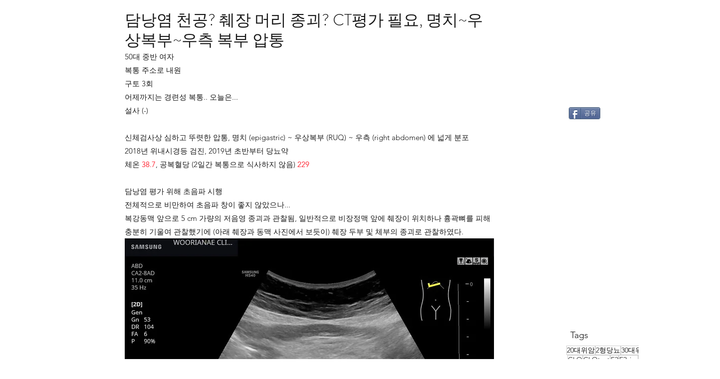

--- FILE ---
content_type: text/html; charset=utf-8
request_url: https://www.google.com/recaptcha/api2/aframe
body_size: 268
content:
<!DOCTYPE HTML><html><head><meta http-equiv="content-type" content="text/html; charset=UTF-8"></head><body><script nonce="oIAkH98xwQ8d8WYB3uETSA">/** Anti-fraud and anti-abuse applications only. See google.com/recaptcha */ try{var clients={'sodar':'https://pagead2.googlesyndication.com/pagead/sodar?'};window.addEventListener("message",function(a){try{if(a.source===window.parent){var b=JSON.parse(a.data);var c=clients[b['id']];if(c){var d=document.createElement('img');d.src=c+b['params']+'&rc='+(localStorage.getItem("rc::a")?sessionStorage.getItem("rc::b"):"");window.document.body.appendChild(d);sessionStorage.setItem("rc::e",parseInt(sessionStorage.getItem("rc::e")||0)+1);localStorage.setItem("rc::h",'1769135222542');}}}catch(b){}});window.parent.postMessage("_grecaptcha_ready", "*");}catch(b){}</script></body></html>